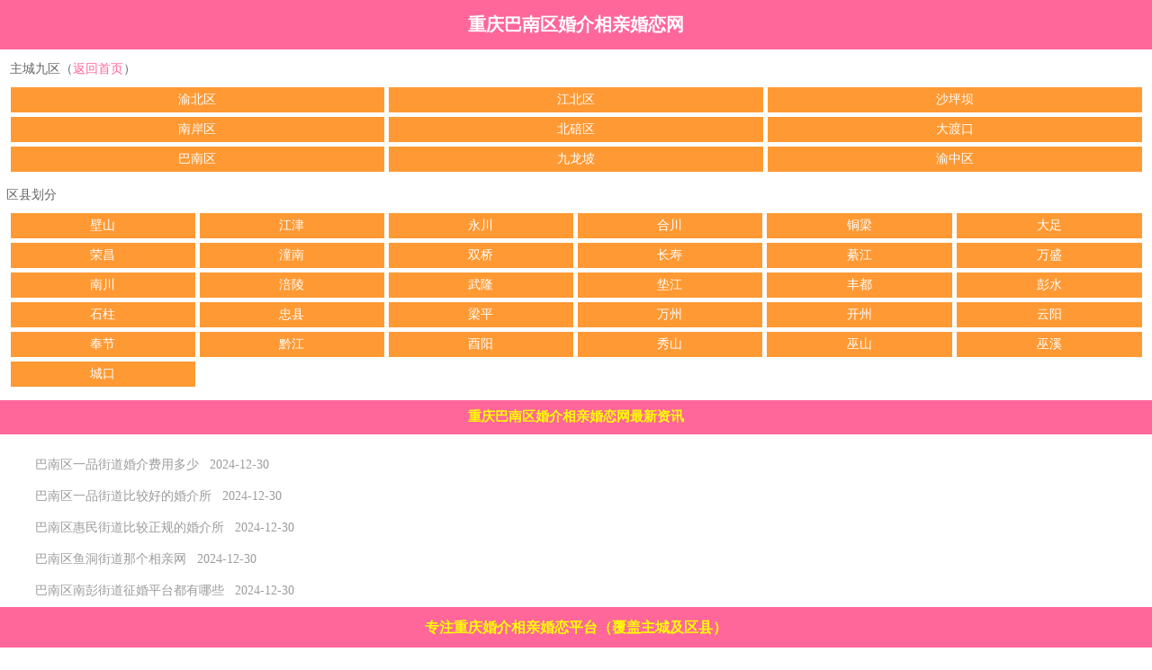

--- FILE ---
content_type: text/html
request_url: http://www.huaxihlw.com/m/quyu.asp?id=32
body_size: 3776
content:

<html>

<head>
<meta http-equiv="Content-Language" content="zh-cn">
<meta http-equiv="Content-Type" content="text/html; charset=gb2312">
<meta name="viewport" content="width=device-width, initial-scale=1,maximum-scale=1.0, user-scalable=0">
<meta name="format-detection" content="telephone=no"/>
<title>重庆巴南区正规婚介机构_重庆巴南区相亲平台哪个比较好_重庆巴南区婚恋公司</title>
<meta name="description" content="重庆巴南区婚介相亲婚恋网免费提供重庆巴南区正规婚介机构哪家好及收费标准,重庆巴南区相亲网哪个比较好,重庆巴南区婚恋服务机构有哪些查询服务。">
<link rel="stylesheet" type="text/css" href="image/style.css">
<link rel="stylesheet" type="text/css" href="image/index.css">
</head>

<body topmargin="0" leftmargin="0">
<div class="ding">重庆巴南区婚介相亲婚恋网</div>
<div align="center">
	<table border="0" width="100%" height="55" cellspacing="0" cellpadding="0">
		<tr>
			<td height="55" width="100%" bgcolor="#09b2b9" class="gg">
			<p align="center">　</td>
		</tr>
	</table>
</div>

<div align="center">
	<table border="0" width="100%" height="99" cellspacing="0" cellpadding="0">
		<tr>
			<td height="79" width="100%" align="center" class="cc" valign="middle">
			<table border="0" cellpadding="0" cellspacing="0" width="99%">
				<tr>
					<td  height="7">
					<p align="left">

</tr>
				<tr>
					<td  height="30" class="biaoti">
					&nbsp;主城九区（<a href="index.asp"><font color="#FF6699">返回首页</font></a>）</tr>
				</tr>
				<tr>
					<td  height="37">
					<div align="center">
						<table border="0" cellpadding="5" cellspacing="5" width="100%">
							<tr>
								<td bgcolor="#ff9933" align="center" class="dh">
								<font color="#FFFFFF"><a href="quyu.asp?id=26">
								<font color="#FFFFFF">渝北区</font></a></font></td>
								<td bgcolor="#ff9933" align="center" class="dh">
								<font color="#FFFFFF"><a href="quyu.asp?id=27">
								<font color="#FFFFFF">江北区</font></a></font></td>
								<td bgcolor="#ff9933" align="center" class="dh">
								<font color="#FFFFFF"><a href="quyu.asp?id=28">
								<font color="#FFFFFF">沙坪坝</font></a></font></td>
							</tr>
							<tr>
								<td bgcolor="#ff9933" align="center" class="dh">
								<font color="#FFFFFF"><a href="quyu.asp?id=29">
								<font color="#FFFFFF">南岸区</font></a></font></td>
								<td bgcolor="#ff9933" align="center" class="dh">
								<font color="#FFFFFF"><a href="quyu.asp?id=30">
								<font color="#FFFFFF">北碚区</font></a></font></td>
								<td bgcolor="#ff9933" align="center" class="dh">
								<font color="#FFFFFF"><a href="quyu.asp?id=31">
								<font color="#FFFFFF">大渡口</font></a></font></td>
							</tr>
							<tr>
								<td bgcolor="#ff9933" align="center" class="dh">
								<font color="#FFFFFF"><a href="quyu.asp?id=32">
								<font color="#FFFFFF">巴南区</font></a></font></td>
								<td bgcolor="#ff9933" align="center" class="dh">
								<font color="#FFFFFF"><a href="quyu.asp?id=33">
								<font color="#FFFFFF">九龙坡</font></a></font></td>
								<td bgcolor="#ff9933" align="center" class="dh">
								<font color="#FFFFFF"><a href="quyu.asp?id=34">
								<font color="#FFFFFF">渝中区</font></a></font></td>
							</tr>
						</table>
					</div>

</tr>
				</tr>
				<tr>
					<td  height="6">

</tr>
				</tr>
				<tr>
					<td  height="30" class="biaoti">

区县划分</tr>
				</tr>
				<tr>
					<td  height="30">

<div align="center">
	<table border="0" cellpadding="5" cellspacing="5" width="100%">
		<tr>
			<td align="center" bgcolor="#FF9933" class="biaoti">
			<font color="#FFFFFF"><a href="quyu.asp?id=35">
			<font color="#FFFFFF">壁山</font></a></font></td>
			<td align="center" bgcolor="#FF9933" class="biaoti">
			<font color="#FFFFFF"><a href="quyu.asp?id=36">
			<font color="#FFFFFF">江津</font></a></font></td>
			<td align="center" bgcolor="#FF9933" class="biaoti">
			<font color="#FFFFFF"><a href="quyu.asp?id=37">
			<font color="#FFFFFF">永川</font></a></font></td>
			<td align="center" bgcolor="#FF9933" class="biaoti">
			<font color="#FFFFFF"><a href="quyu.asp?id=38">
			<font color="#FFFFFF">合川</font></a></font></td>
			<td align="center" bgcolor="#FF9933" class="biaoti">
			<font color="#FFFFFF"><a href="quyu.asp?id=39">
			<font color="#FFFFFF">铜梁</font></a></font></td>
			<td align="center" bgcolor="#FF9933" class="biaoti">
			<font color="#FFFFFF"><a href="quyu.asp?id=40">
			<font color="#FFFFFF">大足</font></a></font></td>
		</tr>
		<tr>
			<td align="center" bgcolor="#FF9933" class="biaoti">
			<font color="#FFFFFF"><a href="quyu.asp?id=41">
			<font color="#FFFFFF">荣昌</font></a></font></td>
			<td align="center" bgcolor="#FF9933" class="biaoti">
			<font color="#FFFFFF"><a href="quyu.asp?id=42">
			<font color="#FFFFFF">潼南</font></a></font></td>
			<td align="center" bgcolor="#FF9933" class="biaoti">
			<font color="#FFFFFF"><a href="quyu.asp?id=43">
			<font color="#FFFFFF">双桥</font></a></font></td>
			<td align="center" bgcolor="#FF9933" class="biaoti">
			<font color="#FFFFFF"><a href="quyu.asp?id=44">
			<font color="#FFFFFF">长寿</font></a></font></td>
			<td align="center" bgcolor="#FF9933" class="biaoti">
			<font color="#FFFFFF"><a href="quyu.asp?id=45">
			<font color="#FFFFFF">綦江</font></a></font></td>
			<td align="center" bgcolor="#FF9933" class="biaoti">
			<font color="#FFFFFF"><a href="quyu.asp?id=46">
			<font color="#FFFFFF">万盛</font></a></font></td>
		</tr>
		<tr>
			<td align="center" bgcolor="#FF9933" class="biaoti">
			<font color="#FFFFFF"><a href="quyu.asp?id=47">
			<font color="#FFFFFF">南川</font></a></font></td>
			<td align="center" bgcolor="#FF9933" class="biaoti">
			<font color="#FFFFFF"><a href="quyu.asp?id=48">
			<font color="#FFFFFF">涪陵</font></a></font></td>
			<td align="center" bgcolor="#FF9933" class="biaoti">
			<font color="#FFFFFF"><a href="quyu.asp?id=49">
			<font color="#FFFFFF">武隆</font></a></font></td>
			<td align="center" bgcolor="#FF9933" class="biaoti">
			<font color="#FFFFFF"><a href="quyu.asp?id=50">
			<font color="#FFFFFF">垫江</font></a></font></td>
			<td align="center" bgcolor="#FF9933" class="biaoti">
			<font color="#FFFFFF"><a href="quyu.asp?id=51">
			<font color="#FFFFFF">丰都</font></a></font></td>
			<td align="center" bgcolor="#FF9933" class="biaoti">
			<font color="#FFFFFF"><a href="quyu.asp?id=52">
			<font color="#FFFFFF">彭水</font></a></font></td>
		</tr>
		<tr>
			<td align="center" bgcolor="#FF9933" class="biaoti">
			<font color="#FFFFFF"><a href="quyu.asp?id=53">
			<font color="#FFFFFF">石柱</font></a></font></td>
			<td align="center" bgcolor="#FF9933" class="biaoti">
			<font color="#FFFFFF"><a href="quyu.asp?id=54">
			<font color="#FFFFFF">忠县</font></a></font></td>
			<td align="center" bgcolor="#FF9933" class="biaoti">
			<font color="#FFFFFF"><a href="quyu.asp?id=55">
			<font color="#FFFFFF">梁平</font></a></font></td>
			<td align="center" bgcolor="#FF9933" class="biaoti">
			<font color="#FFFFFF"><a href="quyu.asp?id=56">
			<font color="#FFFFFF">万州</font></a></font></td>
			<td align="center" bgcolor="#FF9933" class="biaoti">
			<font color="#FFFFFF"><a href="quyu.asp?id=57">
			<font color="#FFFFFF">开州</font></a></font></td>
			<td align="center" bgcolor="#FF9933" class="biaoti">
			<font color="#FFFFFF"><a href="quyu.asp?id=58">
			<font color="#FFFFFF">云阳</font></a></font></td>
		</tr>
		<tr>
			<td align="center" bgcolor="#FF9933" class="biaoti">
			<font color="#FFFFFF"><a href="quyu.asp?id=59">
			<font color="#FFFFFF">奉节</font></a></font></td>
			<td align="center" bgcolor="#FF9933" class="biaoti">
			<font color="#FFFFFF"><a href="quyu.asp?id=60">
			<font color="#FFFFFF">黔江</font></a></font></td>
			<td align="center" bgcolor="#FF9933" class="biaoti">
			<font color="#FFFFFF"><a href="quyu.asp?id=61">
			<font color="#FFFFFF">酉阳</font></a></font></td>
			<td align="center" bgcolor="#FF9933" class="biaoti">
			<font color="#FFFFFF"><a href="quyu.asp?id=62">
			<font color="#FFFFFF">秀山</font></a></font></td>
			<td align="center" bgcolor="#FF9933" class="biaoti">
			<font color="#FFFFFF"><a href="quyu.asp?id=63">
			<font color="#FFFFFF">巫山</font></a></font></td>
			<td align="center" bgcolor="#FF9933" class="biaoti">
			<font color="#FFFFFF"><a href="quyu.asp?id=64">
			<font color="#FFFFFF">巫溪</font></a></font></td>
		</tr>
		<tr>
			<td align="center" bgcolor="#FF9933" class="biaoti">
			<font color="#FFFFFF"><a href="quyu.asp?id=65">
			<font color="#FFFFFF">城口</font></a></font></td>
		</tr>
	</table>
</div>

</tr>
				</tr>
				<tr>
					<td  height="10">

</tr>
				</tr>
</table>

					
					</td>
				</tr>
				</table>
			</td>
		</tr>
	</table>
</div>
<div align="center">
	<table border="0" cellpadding="0" cellspacing="0" width="100%" height="125">

		<tr>
			<td height="38" width="100%" class="zi" bgcolor="#FF6699">
			<p align="center"><font color="#FFFF00"><b>重庆巴南区婚介相亲婚恋网最新资讯</b></font></td>
		</tr>
		<tr>
			<td height="17" width="100%" class="hh" valign="top"><p align="center"></td>
		</tr>
		<tr>
			<td height="45" width="100%" class="hh" valign="top">
			<div align="center">
			
			<table border="0" cellpadding="0" cellspacing="0" width="97%">
					<tr>


<td class="zi" height="30" style="line-height: 200%">
						<font color=red>
						<div align="center">
							<table border="0" cellpadding="0" cellspacing="0" width="97%">
								<tr>
							
				
									<td class="neirong" height="35"><a href="jiadianxx.asp?id=29748" target=_blank alt="巴南区一品街道婚介费用多少"><font color="#9C9C9C">巴南区一品街道婚介费用多少&nbsp;&nbsp;&nbsp;2024-12-30</font></a></td>
								</tr>
							
				
									<td class="neirong" height="35"><a href="jiadianxx.asp?id=29743" target=_blank alt="巴南区一品街道比较好的婚介所"><font color="#9C9C9C">巴南区一品街道比较好的婚介所&nbsp;&nbsp;&nbsp;2024-12-30</font></a></td>
								</tr>
							
				
									<td class="neirong" height="35"><a href="jiadianxx.asp?id=29740" target=_blank alt="巴南区惠民街道比较正规的婚介所"><font color="#9C9C9C">巴南区惠民街道比较正规的婚介所&nbsp;&nbsp;&nbsp;2024-12-30</font></a></td>
								</tr>
							
				
									<td class="neirong" height="35"><a href="jiadianxx.asp?id=29730" target=_blank alt="巴南区鱼洞街道那个相亲网"><font color="#9C9C9C">巴南区鱼洞街道那个相亲网&nbsp;&nbsp;&nbsp;2024-12-30</font></a></td>
								</tr>
							
				
									<td class="neirong" height="35"><a href="jiadianxx.asp?id=29729" target=_blank alt="巴南区南彭街道征婚平台都有哪些"><font color="#9C9C9C">巴南区南彭街道征婚平台都有哪些&nbsp;&nbsp;&nbsp;2024-12-30</font></a></td>
								</tr>
							
				
									<td class="neirong" height="35"><a href="jiadianxx.asp?id=29728" target=_blank alt="巴南区南彭街道婚恋网靠谱吗"><font color="#9C9C9C">巴南区南彭街道婚恋网靠谱吗&nbsp;&nbsp;&nbsp;2024-12-30</font></a></td>
								</tr>
							
				
									<td class="neirong" height="35"><a href="jiadianxx.asp?id=29727" target=_blank alt="巴南区花溪街道找婚介绍所"><font color="#9C9C9C">巴南区花溪街道找婚介绍所&nbsp;&nbsp;&nbsp;2024-12-30</font></a></td>
								</tr>
							
				
									<td class="neirong" height="35"><a href="jiadianxx.asp?id=29726" target=_blank alt="巴南区花溪街道婚介电话"><font color="#9C9C9C">巴南区花溪街道婚介电话&nbsp;&nbsp;&nbsp;2024-12-30</font></a></td>
								</tr>
							
				
									<td class="neirong" height="35"><a href="jiadianxx.asp?id=29721" target=_blank alt="巴南区莲花街道征婚的电话"><font color="#9C9C9C">巴南区莲花街道征婚的电话&nbsp;&nbsp;&nbsp;2024-12-30</font></a></td>
								</tr>
							
				
									<td class="neirong" height="35"><a href="jiadianxx.asp?id=29716" target=_blank alt="巴南区南泉街道同城女士征婚"><font color="#9C9C9C">巴南区南泉街道同城女士征婚&nbsp;&nbsp;&nbsp;2024-12-30</font></a></td>
								</tr>
							
				
									<td class="neirong" height="35"><a href="jiadianxx.asp?id=29712" target=_blank alt="巴南区惠民街道比较好婚介网"><font color="#9C9C9C">巴南区惠民街道比较好婚介网&nbsp;&nbsp;&nbsp;2024-12-30</font></a></td>
								</tr>
							
				
									<td class="neirong" height="35"><a href="jiadianxx.asp?id=29707" target=_blank alt="巴南区一品街道附近婚介所电话"><font color="#9C9C9C">巴南区一品街道附近婚介所电话&nbsp;&nbsp;&nbsp;2024-12-30</font></a></td>
								</tr>
							
				
									<td class="neirong" height="35"><a href="jiadianxx.asp?id=29696" target=_blank alt="巴南区龙洲湾街道相亲平台那个好"><font color="#9C9C9C">巴南区龙洲湾街道相亲平台那个好&nbsp;&nbsp;&nbsp;2024-12-27</font></a></td>
								</tr>
							
				
									<td class="neirong" height="35"><a href="jiadianxx.asp?id=29684" target=_blank alt="巴南区龙洲湾街道有那些相亲的网站"><font color="#9C9C9C">巴南区龙洲湾街道有那些相亲的网站&nbsp;&nbsp;&nbsp;2024-12-27</font></a></td>
								</tr>
							
				
									<td class="neirong" height="35"><a href="jiadianxx.asp?id=29683" target=_blank alt="巴南区一品街道征婚找对象"><font color="#9C9C9C">巴南区一品街道征婚找对象&nbsp;&nbsp;&nbsp;2024-12-27</font></a></td>
								</tr>

							</table>
						</div>
						</font>
						</td>
					</tr>

				</table>


				<table border="0" cellpadding="0" cellspacing="0" width="97%">
					<tr>

<td class="zi" height="30" style="line-height: 200%">
						<font color=red>
						<div align="center">
							<table border="0" cellpadding="0" cellspacing="0" width="97%" height="65">
								<tr>
									
									<td class="neirong" height="65">
									<p align="center">
									
			<div style=" text-align:center;margin:0 auto; padding-top:15px;">
			<p style="font-family:Arial;font-size:12px;margin:0;padding:0;text-align:center;display:inline;"><strong style="color:#555;padding:0 7px;margin:0 3px;display:inline-block;height:22px;line-height:22px;">1</strong><a style="color:#555;padding:0 8px;margin:0 3px;display:inline-block;background-color:#fff;border: #e7ecf0 1px solid;height:22px;line-height:22px;text-decoration:none;" onMouseOver="javascript:this.style.backgroundColor='#ebebeb';this.style.color='#F00';" onMouseOut="javascript:this.style.backgroundColor='#fff';this.style.color='#555';" href="?id=32&pid=2">2</a><a style="color:#555;padding:0 8px;margin:0 3px;display:inline-block;background-color:#fff;border: #e7ecf0 1px solid;height:22px;line-height:22px;text-decoration:none;" onMouseOver="javascript:this.style.backgroundColor='#ebebeb';this.style.color='#F00';" onMouseOut="javascript:this.style.backgroundColor='#fff';this.style.color='#555';" href="?id=32&pid=3">3</a><a style="color:#555;padding:0 8px;margin:0 3px;display:inline-block;background-color:#fff;border: #e7ecf0 1px solid;height:22px;line-height:22px;text-decoration:none;" onMouseOver="javascript:this.style.backgroundColor='#ebebeb';this.style.color='#F00';" onMouseOut="javascript:this.style.backgroundColor='#fff';this.style.color='#555';" href="?id=32&pid=4">4</a><a style="color:#555;padding:0 8px;margin:0 3px;display:inline-block;background-color:#fff;border: #e7ecf0 1px solid;height:22px;line-height:22px;text-decoration:none;" onMouseOver="javascript:this.style.backgroundColor='#ebebeb';this.style.color='#F00';" onMouseOut="javascript:this.style.backgroundColor='#fff';this.style.color='#555';" href="?id=32&pid=5">5</a><a style="color:#555;padding:0 8px;margin:0 3px;display:inline-block;background-color:#fff;border: #e7ecf0 1px solid;height:22px;line-height:22px;text-decoration:none;" onMouseOver="javascript:this.style.backgroundColor='#ebebeb';this.style.color='#F00';" onMouseOut="javascript:this.style.backgroundColor='#fff';this.style.color='#555';" href="?id=32&pid=2">下一页</a></p>
			</div>

									</td>
								</tr>
							</table>
						</div>
						</font>
						</td>
					</tr>

				</table>
			</div>
			</td>
		</tr>
		<tr>
			<td height="28" width="100%" class="hh" valign="top" style="border-bottom: 1px dashed #C0C0C0">
			<table border="0" cellpadding="0" cellspacing="0" width="100%">
				<tr>
					<td>

					</td>
				</tr>
				<tr>
					<td>
					　</td>
				</tr>
				<tr>
					<td>
					<div align="center">
						<table border="0" cellpadding="0" cellspacing="0" width="94%">
							<tr>
								<td class="neirong" style="line-height: 200%">
								　</td>
							</tr>
						</table>
					</div>
					</td>
				</tr>
			</table>
			</td>
		</tr>
	</table>
</div>
<div align="center">
	<table border="0" cellpadding="0" cellspacing="0" width="95%" height="50">
		<tr>
			<td height="50" width="100%" class="ku"><p align="center"><font color="#808080">Copyright 
			重庆婚介相亲婚恋网 2022-2023 huaxihlw.com</font>
			

			</td>
		</tr>
	</table>
</div>
<div style="height:45px"></div>
<div class="foot">专注重庆婚介相亲婚恋平台（覆盖主城及区县）</div>
<script>
(function(){
    var bp = document.createElement('script');
    var curProtocol = window.location.protocol.split(':')[0];
    if (curProtocol === 'https') {
        bp.src = 'https://zz.bdstatic.com/linksubmit/push.js';
    }
    else {
        bp.src = 'http://push.zhanzhang.baidu.com/push.js';
    }
    var s = document.getElementsByTagName("script")[0];
    s.parentNode.insertBefore(bp, s);
})();
</script>

<script>
var _hmt = _hmt || [];
(function() {
  var hm = document.createElement("script");
  hm.src = "https://hm.baidu.com/hm.js?78fba8348b144db9b955f381ea80ad90";
  var s = document.getElementsByTagName("script")[0]; 
  s.parentNode.insertBefore(hm, s);
})();
</script>


</body>

</html>

--- FILE ---
content_type: text/css
request_url: http://www.huaxihlw.com/m/image/style.css
body_size: 781
content:

.zi {
	FONT-SIZE: 15px; color:#565052; FONT-FAMILY: "微软雅黑", Tahoma, "arial Unicode MS";
}

.ku {
	FONT-SIZE: 12px; color:#000; FONT-FAMILY: "微软雅黑", Tahoma, "arial Unicode MS";
}
.hh {
	FONT-SIZE:14px; color:#000; FONT-FAMILY: "微软雅黑", Tahoma, "arial Unicode MS";
}


.gg {
	FONT-SIZE: 16px; color:#000; FONT-FAMILY: "微软雅黑", Tahoma, "arial Unicode MS";
}

.yincang {
            position: absolute;
            top: -1000px;
        }


.hh A {font-size:14px; FONT-FAMILY: "微软雅黑";TEXT-DECORATION:none;}
.hh A:visited {font-size:14px; FONT-FAMILY: "微软雅黑";text-decoration:none;}
.hh A:hover {font-size:14px; FONT-FAMILY: "微软雅黑";text-decoration:none;}

.ding{
	font-family:"微软雅黑";
	font-size:20px;
	font-weight:bold;
	color:#FFF;
	width:100%;
	height:55px;
	text-align:center;
	line-height:55px;
	position:fixed;
	top:0px;
	background-color:#FF6699;
  
}

.foot{
	font-family:"微软雅黑";
	font-size:16px;
	font-weight:bold;
	color:#FFFF00;
	width:100%;
	height:45px;
	text-align:center;
	line-height:45px;
	position:fixed;
	bottom:0px;
	background-color:#FF6699;
  
}

img{
	max-width:100%;
	height:auto;
	width:auto\9;
}
.cc{ color:#565052; font-family:"微软雅黑"; font-size:15px; }
.cc A {color:#565052; font-family:"微软雅黑"; font-size:15px;  TEXT-DECORATION:none;}
.cc A:visited {color:#565052; font-family:"微软雅黑"; font-size:15px; text-decoration:none;}
.cc A:hover {color:#565052; font-family:"微软雅黑"; font-size:15px; text-decoration:none;}


.biaoti{ color:#666; font-family:"微软雅黑"; font-size:14px; }
.biaoti A {color:#666; font-family:"微软雅黑"; font-size:14px;  TEXT-DECORATION:none;}
.biaoti A:visited {color:#666; font-family:"微软雅黑"; font-size:14px; text-decoration:none;}
.biaoti A:hover {color:#666; font-family:"微软雅黑"; font-size:14px; text-decoration:underline;}

A {font-size:12px;FONT-FAMILY: "微软雅黑";COLOR:#000000; TEXT-DECORATION:none;}
A:visited {font-size:12px;FONT-FAMILY: "微软雅黑";text-decoration:none;}
A:hover {font-size:12px;FONT-FAMILY: "微软雅黑";COLOR:#FF0000;text-decoration:underline;}

.book A {font-size:14; FONT-FAMILY: "微软雅黑";TEXT-DECORATION:none;}
.book A:visited {font-size:14; FONT-FAMILY: "微软雅黑";text-decoration:none;}
.book A:hover {font-size:14; FONT-FAMILY: "微软雅黑";text-decoration:none;}


.daohang A {font-size:16; FONT-FAMILY: "微软雅黑";TEXT-DECORATION:none;}
.daohang A:visited {FONT-FAMILY: "微软雅黑";text-decoration:none;}
.daohang A:hover {FONT-FAMILY: "微软雅黑";text-decoration:none;}


.xx A {font-size:14; TEXT-DECORATION:none;}
.xx A:visited {text-decoration:none;}
.xx A:hover {text-decoration:underline;}

--- FILE ---
content_type: text/css
request_url: http://www.huaxihlw.com/m/image/index.css
body_size: 387
content:
.logo {
	FONT-SIZE: 28px; COLOR: #000000; FONT-FAMILY: "微软雅黑"
	}

.dh {
	FONT-SIZE: 14px; COLOR: #000000; FONT-FAMILY: "微软雅黑"
	}
	
.dh A {font-size:14px; FONT-FAMILY: "微软雅黑";TEXT-DECORATION:none;}
.dh A:visited {font-size:14px; FONT-FAMILY: "微软雅黑";text-decoration:none;}
.dh A:hover {font-size:14px; FONT-FAMILY: "微软雅黑";text-decoration:none;}
	
.zuoce {
	FONT-SIZE: 13px; COLOR: #000000; FONT-FAMILY: "微软雅黑"
	}
	
.zuoce A {font-size:14px; FONT-FAMILY: "微软雅黑";TEXT-DECORATION:none;}
.zuoce A:visited {font-size:14px; FONT-FAMILY: "微软雅黑";text-decoration:none;}
.zuoce A:hover {font-size:14px; FONT-FAMILY: "微软雅黑";text-decoration:none;}
	
.neirong {
	FONT-SIZE: 14px; COLOR: #666666; FONT-FAMILY: "微软雅黑"
}

.dibu {
	FONT-SIZE: 12px; COLOR: #000000; FONT-FAMILY: "微软雅黑"
	}
	
	.xiangxi {
	FONT-SIZE: 16px; COLOR: #666666; FONT-FAMILY: "微软雅黑"
}

.woai {
	FONT-SIZE: 15px; COLOR: #000000; FONT-FAMILY: "微软雅黑"
	}